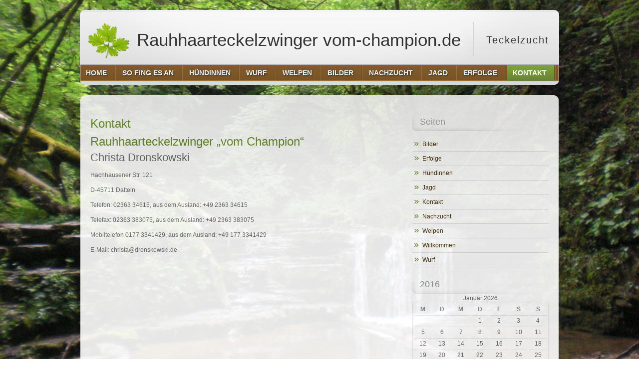

--- FILE ---
content_type: text/html; charset=UTF-8
request_url: http://vom-champion.de/?page_id=27
body_size: 12897
content:
<!DOCTYPE html PUBLIC "-//W3C//DTD XHTML 1.0 Transitional//EN" "http://www.w3.org/TR/xhtml1/DTD/xhtml1-transitional.dtd">
<html xmlns="http://www.w3.org/1999/xhtml" lang="de" xml:lang="de">
<head profile="http://gmpg.org/xfn/11">
<meta http-equiv="Content-Type" content="text/html; charset=UTF-8" />
<title>Kontakt | Rauhhaarteckelzwinger vom-champion.de</title>
<link rel="stylesheet" href="http://vom-champion.de/wp-content/themes/naturefox/style.css" type="text/css" media="screen" />
<!--[if lt ie 8]><link rel="stylesheet" href="http://vom-champion.de/wp-content/themes/naturefox/styles/ie7.css" type="text/css" /><![endif]-->
<!--[if lt ie 7]><link rel="stylesheet" href="http://vom-champion.de/wp-content/themes/naturefox/styles/ie6.css" type="text/css" /><![endif]-->
<link rel="pingback" href="http://vom-champion.de/xmlrpc.php" />
<link rel="alternate" type="application/rss+xml" title="Rauhhaarteckelzwinger vom-champion.de &raquo; Feed" href="http://vom-champion.de/?feed=rss2" />
<link rel="alternate" type="application/rss+xml" title="Rauhhaarteckelzwinger vom-champion.de &raquo; Kommentar-Feed" href="http://vom-champion.de/?feed=comments-rss2" />
		<script type="text/javascript">
			window._wpemojiSettings = {"baseUrl":"https:\/\/s.w.org\/images\/core\/emoji\/72x72\/","ext":".png","source":{"concatemoji":"http:\/\/vom-champion.de\/wp-includes\/js\/wp-emoji-release.min.js?ver=4.5.32"}};
			!function(e,o,t){var a,n,r;function i(e){var t=o.createElement("script");t.src=e,t.type="text/javascript",o.getElementsByTagName("head")[0].appendChild(t)}for(r=Array("simple","flag","unicode8","diversity"),t.supports={everything:!0,everythingExceptFlag:!0},n=0;n<r.length;n++)t.supports[r[n]]=function(e){var t,a,n=o.createElement("canvas"),r=n.getContext&&n.getContext("2d"),i=String.fromCharCode;if(!r||!r.fillText)return!1;switch(r.textBaseline="top",r.font="600 32px Arial",e){case"flag":return r.fillText(i(55356,56806,55356,56826),0,0),3e3<n.toDataURL().length;case"diversity":return r.fillText(i(55356,57221),0,0),a=(t=r.getImageData(16,16,1,1).data)[0]+","+t[1]+","+t[2]+","+t[3],r.fillText(i(55356,57221,55356,57343),0,0),a!=(t=r.getImageData(16,16,1,1).data)[0]+","+t[1]+","+t[2]+","+t[3];case"simple":return r.fillText(i(55357,56835),0,0),0!==r.getImageData(16,16,1,1).data[0];case"unicode8":return r.fillText(i(55356,57135),0,0),0!==r.getImageData(16,16,1,1).data[0]}return!1}(r[n]),t.supports.everything=t.supports.everything&&t.supports[r[n]],"flag"!==r[n]&&(t.supports.everythingExceptFlag=t.supports.everythingExceptFlag&&t.supports[r[n]]);t.supports.everythingExceptFlag=t.supports.everythingExceptFlag&&!t.supports.flag,t.DOMReady=!1,t.readyCallback=function(){t.DOMReady=!0},t.supports.everything||(a=function(){t.readyCallback()},o.addEventListener?(o.addEventListener("DOMContentLoaded",a,!1),e.addEventListener("load",a,!1)):(e.attachEvent("onload",a),o.attachEvent("onreadystatechange",function(){"complete"===o.readyState&&t.readyCallback()})),(a=t.source||{}).concatemoji?i(a.concatemoji):a.wpemoji&&a.twemoji&&(i(a.twemoji),i(a.wpemoji)))}(window,document,window._wpemojiSettings);
		</script>
		<style type="text/css">
img.wp-smiley,
img.emoji {
	display: inline !important;
	border: none !important;
	box-shadow: none !important;
	height: 1em !important;
	width: 1em !important;
	margin: 0 .07em !important;
	vertical-align: -0.1em !important;
	background: none !important;
	padding: 0 !important;
}
</style>
<link rel='https://api.w.org/' href='http://vom-champion.de/?rest_route=/' />
<link rel="EditURI" type="application/rsd+xml" title="RSD" href="http://vom-champion.de/xmlrpc.php?rsd" />
<link rel="wlwmanifest" type="application/wlwmanifest+xml" href="http://vom-champion.de/wp-includes/wlwmanifest.xml" /> 
<meta name="generator" content="WordPress 4.5.32" />
<link rel="canonical" href="http://vom-champion.de/?page_id=27" />
<link rel='shortlink' href='http://vom-champion.de/?p=27' />
<link rel="alternate" type="application/json+oembed" href="http://vom-champion.de/?rest_route=%2Foembed%2F1.0%2Fembed&#038;url=http%3A%2F%2Fvom-champion.de%2F%3Fpage_id%3D27" />
<link rel="alternate" type="text/xml+oembed" href="http://vom-champion.de/?rest_route=%2Foembed%2F1.0%2Fembed&#038;url=http%3A%2F%2Fvom-champion.de%2F%3Fpage_id%3D27&#038;format=xml" />
		<style type="text/css">.recentcomments a{display:inline !important;padding:0 !important;margin:0 !important;}</style>
		<link rel="icon" href="http://vom-champion.de/wp-content/uploads/2016/04/Flocke_mit_Welpen-150x150.jpg" sizes="32x32" />
<link rel="icon" href="http://vom-champion.de/wp-content/uploads/2016/04/Flocke_mit_Welpen-300x212.jpg" sizes="192x192" />
<link rel="apple-touch-icon-precomposed" href="http://vom-champion.de/wp-content/uploads/2016/04/Flocke_mit_Welpen-300x212.jpg" />
<meta name="msapplication-TileImage" content="http://vom-champion.de/wp-content/uploads/2016/04/Flocke_mit_Welpen.jpg" />
</head>
<body class="page page-id-27 page-template-default">
<div class="header">
	<p class="logo"><a href="http://vom-champion.de/"><img src="http://vom-champion.de/wp-content/themes/naturefox/images/logo.png" alt="Rauhhaarteckelzwinger vom-champion.de" /> Rauhhaarteckelzwinger vom-champion.de</a> Teckelzucht Rauhhaarteckel auf Leistung und Schönheit in Datteln im Ruhrgebiet</p>
	
	<div class="header-menu">
		<div class="menu-menu-1-container"><ul id="menu-menu-1" class="menu"><li id="menu-item-108" class="menu-item menu-item-type-post_type menu-item-object-page menu-item-108"><a href="http://vom-champion.de/"><span><span>Home</span></span></a></li>
<li id="menu-item-249" class="menu-item menu-item-type-post_type menu-item-object-post menu-item-249"><a href="http://vom-champion.de/?p=234"><span><span>So fing es an</span></span></a></li>
<li id="menu-item-103" class="menu-item menu-item-type-post_type menu-item-object-page menu-item-103"><a href="http://vom-champion.de/?page_id=13"><span><span>Hündinnen</span></span></a></li>
<li id="menu-item-109" class="menu-item menu-item-type-post_type menu-item-object-page menu-item-109"><a href="http://vom-champion.de/?page_id=17"><span><span>Wurf</span></span></a></li>
<li id="menu-item-107" class="menu-item menu-item-type-post_type menu-item-object-page menu-item-107"><a href="http://vom-champion.de/?page_id=23"><span><span>Welpen</span></span></a></li>
<li id="menu-item-119" class="menu-item menu-item-type-post_type menu-item-object-page menu-item-119"><a href="http://vom-champion.de/?page_id=118"><span><span>Bilder</span></span></a></li>
<li id="menu-item-250" class="menu-item menu-item-type-post_type menu-item-object-page menu-item-250"><a href="http://vom-champion.de/?page_id=25"><span><span>Nachzucht</span></span></a></li>
<li id="menu-item-104" class="menu-item menu-item-type-post_type menu-item-object-page menu-item-104"><a href="http://vom-champion.de/?page_id=21"><span><span>Jagd</span></span></a></li>
<li id="menu-item-102" class="menu-item menu-item-type-post_type menu-item-object-page menu-item-102"><a href="http://vom-champion.de/?page_id=19"><span><span>Erfolge</span></span></a></li>
<li id="menu-item-105" class="menu-item menu-item-type-post_type menu-item-object-page current-menu-item page_item page-item-27 current_page_item menu-item-105"><a href="http://vom-champion.de/?page_id=27"><span><span>Kontakt</span></span></a></li>
</ul></div>	</div>
</div>

<div class="cbox">
	<div class="content">
		<div class="main">				

				
		<div class="post-27 page type-page status-publish hentry" id="post-27">
		<h1 class="content-title">Kontakt</h1>
				<h1>Rauhhaarteckelzwinger &#8222;vom Champion&#8220;</h1>
<h2>Christa Dronskowski</h2>
<p>Hachhausener Str. 121</p>
<p>D-45711 Datteln</p>
<p>Telefon: 02363 34615, aus dem Ausland: +49 2363 34615</p>
<p>Telefax: 02363 383075, aus dem Ausland: +49 2363 383075</p>
<p>Mobiltelefon 0177 3341429, aus dem Ausland: +49 177 3341429</p>
<p>E-Mail: christa@dronskowski.de</p>
				<div class="clear"></div>			
						</div>
		
		
<!-- You can start editing here. -->



				<!-- If comments are closed. -->
	
<p></p>
<br />




		
		
				</div>
		<div class="sidebar">
		<ul>
				<li><h2>Seiten</h2>		<ul>
			<li class="page_item page-item-118"><a href="http://vom-champion.de/?page_id=118">Bilder</a></li>
<li class="page_item page-item-19"><a href="http://vom-champion.de/?page_id=19">Erfolge</a></li>
<li class="page_item page-item-13"><a href="http://vom-champion.de/?page_id=13">Hündinnen</a></li>
<li class="page_item page-item-21"><a href="http://vom-champion.de/?page_id=21">Jagd</a></li>
<li class="page_item page-item-27 current_page_item"><a href="http://vom-champion.de/?page_id=27">Kontakt</a></li>
<li class="page_item page-item-25"><a href="http://vom-champion.de/?page_id=25">Nachzucht</a></li>
<li class="page_item page-item-23"><a href="http://vom-champion.de/?page_id=23">Welpen</a></li>
<li class="page_item page-item-2"><a href="http://vom-champion.de/">Willkommen</a></li>
<li class="page_item page-item-17"><a href="http://vom-champion.de/?page_id=17">Wurf</a></li>
		</ul>
		</li><li><h2>2016</h2><div id="calendar_wrap" class="calendar_wrap"><table id="wp-calendar">
	<caption>Januar 2026</caption>
	<thead>
	<tr>
		<th scope="col" title="Montag">M</th>
		<th scope="col" title="Dienstag">D</th>
		<th scope="col" title="Mittwoch">M</th>
		<th scope="col" title="Donnerstag">D</th>
		<th scope="col" title="Freitag">F</th>
		<th scope="col" title="Samstag">S</th>
		<th scope="col" title="Sonntag">S</th>
	</tr>
	</thead>

	<tfoot>
	<tr>
		<td colspan="3" id="prev"><a href="http://vom-champion.de/?m=201605">&laquo; Mai</a></td>
		<td class="pad">&nbsp;</td>
		<td colspan="3" id="next" class="pad">&nbsp;</td>
	</tr>
	</tfoot>

	<tbody>
	<tr>
		<td colspan="3" class="pad">&nbsp;</td><td>1</td><td>2</td><td>3</td><td>4</td>
	</tr>
	<tr>
		<td>5</td><td>6</td><td>7</td><td>8</td><td>9</td><td>10</td><td>11</td>
	</tr>
	<tr>
		<td>12</td><td>13</td><td>14</td><td>15</td><td>16</td><td>17</td><td id="today">18</td>
	</tr>
	<tr>
		<td>19</td><td>20</td><td>21</td><td>22</td><td>23</td><td>24</td><td>25</td>
	</tr>
	<tr>
		<td>26</td><td>27</td><td>28</td><td>29</td><td>30</td><td>31</td>
		<td class="pad" colspan="1">&nbsp;</td>
	</tr>
	</tbody>
	</table></div></li>		<li>		<h2>Neuigkeiten</h2>		<ul>
					<li>
				<a href="http://vom-champion.de/?p=234">So   fing   alles   an</a>
							<span class="post-date">3. Mai 2016</span>
						</li>
				</ul>
		</li>		<li><h2>Kommentare</h2><ul id="recentcomments"></ul></li><li><h2>Schlagwörter</h2><div class="tagcloud"><a href='http://vom-champion.de/?tag=dtk-teckel' class='tag-link-6 tag-link-position-1' title='1 Thema' style='font-size: 8pt;'>DTK Teckel</a>
<a href='http://vom-champion.de/?tag=int-schoenheitschampion' class='tag-link-4 tag-link-position-2' title='1 Thema' style='font-size: 8pt;'>INt. Schönheitschampion</a>
<a href='http://vom-champion.de/?tag=vom-champion' class='tag-link-5 tag-link-position-3' title='1 Thema' style='font-size: 8pt;'>vom Champion</a></div>
</li><li><h2>Suche</h2>	<form method="get" class="searchform" action="http://vom-champion.de/">
		<fieldset>
				<input type="text" value="" name="s" id="s" />
				<button type="submit" id="searchsubmit" value="Search">Suchen</button>
		</fieldset>
	</form>
</li><li>			<div class="textwidget"></div>
		</li><li><h2>Anmelden</h2>			<ul>
						<li><a href="http://vom-champion.de/wp-login.php">Anmelden</a></li>
			<li><a href="http://vom-champion.de/?feed=rss2">Beitrags-Feed (<abbr title="Really Simple Syndication">RSS</abbr>)</a></li>
			<li><a href="http://vom-champion.de/?feed=comments-rss2">Kommentare als <abbr title="Really Simple Syndication">RSS</abbr></a></li>
			<li><a href="https://de.wordpress.org/" title="Powered by WordPress, state-of-the-art semantic personal publishing platform.">WordPress.org</a></li>			</ul>
			</li>		</ul>					
		</div>
	</div>
</div>

	<div class="footer">
	<p><span>Rauhhaarteckelzwinger vom-champion.de</span></p>
	</div>
	<div id="design">Pr&auml;sentiert von <a href="http://wordpress.org/">http://wordpress.org/</a> and <a href="http://www.hqpremiumthemes.com/">http://www.hqpremiumthemes.com/</a></div>
<script type='text/javascript' src='http://vom-champion.de/wp-includes/js/comment-reply.min.js?ver=4.5.32'></script>
<script type='text/javascript' src='http://vom-champion.de/wp-includes/js/wp-embed.min.js?ver=4.5.32'></script>
</body>
</html>
